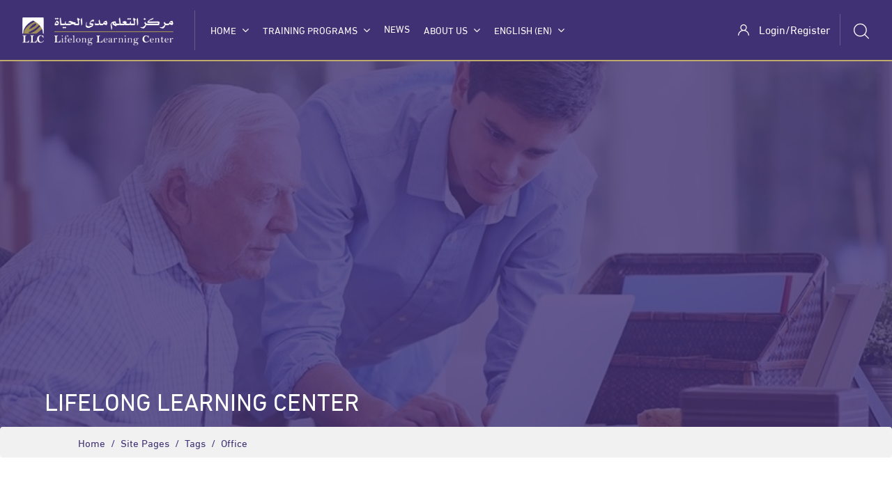

--- FILE ---
content_type: text/html; charset=utf-8
request_url: https://llc.svuonline.org/tag/index.php?tc=1&tag=Office&from=9477&lang=en
body_size: 9619
content:
<!DOCTYPE html>

<html  dir="ltr" lang="en" xml:lang="en">
<head>
    <title>Tag - Office</title>
    <link rel="shortcut icon" href="https://llc.svuonline.org/pluginfile.php/1/theme_edumy/favicon/1768296884/favicon16.png" />
    <meta http-equiv="Content-Type" content="text/html; charset=utf-8" />
<meta name="keywords" content="moodle, Tag - Office" />
<link rel="stylesheet" type="text/css" href="https://llc.svuonline.org/theme/yui_combo.php?rollup/3.17.2/yui-moodlesimple.css" /><script id="firstthemesheet" type="text/css">/** Required in order to fix style inclusion problems in IE with YUI **/</script><link rel="stylesheet" type="text/css" href="https://llc.svuonline.org/theme/styles.php/edumy/1768296884_1/all" />
<script>
//<![CDATA[
var M = {}; M.yui = {};
M.pageloadstarttime = new Date();
M.cfg = {"wwwroot":"https:\/\/llc.svuonline.org","sesskey":"GOzUsDlAil","sessiontimeout":"14400","themerev":"1768296884","slasharguments":1,"theme":"edumy","iconsystemmodule":"core\/icon_system_fontawesome","jsrev":"1768296894","admin":"admin","svgicons":true,"usertimezone":"Asia\/Riyadh","contextid":1,"langrev":1768439286,"templaterev":"1768122957","developerdebug":true};var yui1ConfigFn = function(me) {if(/-skin|reset|fonts|grids|base/.test(me.name)){me.type='css';me.path=me.path.replace(/\.js/,'.css');me.path=me.path.replace(/\/yui2-skin/,'/assets/skins/sam/yui2-skin')}};
var yui2ConfigFn = function(me) {var parts=me.name.replace(/^moodle-/,'').split('-'),component=parts.shift(),module=parts[0],min='-min';if(/-(skin|core)$/.test(me.name)){parts.pop();me.type='css';min=''}
if(module){var filename=parts.join('-');me.path=component+'/'+module+'/'+filename+min+'.'+me.type}else{me.path=component+'/'+component+'.'+me.type}};
YUI_config = {"debug":true,"base":"https:\/\/llc.svuonline.org\/lib\/yuilib\/3.17.2\/","comboBase":"https:\/\/llc.svuonline.org\/theme\/yui_combo.php?","combine":true,"filter":"RAW","insertBefore":"firstthemesheet","groups":{"yui2":{"base":"https:\/\/llc.svuonline.org\/lib\/yuilib\/2in3\/2.9.0\/build\/","comboBase":"https:\/\/llc.svuonline.org\/theme\/yui_combo.php?","combine":true,"ext":false,"root":"2in3\/2.9.0\/build\/","patterns":{"yui2-":{"group":"yui2","configFn":yui1ConfigFn}}},"moodle":{"name":"moodle","base":"https:\/\/llc.svuonline.org\/theme\/yui_combo.php?m\/1768296894\/","combine":true,"comboBase":"https:\/\/llc.svuonline.org\/theme\/yui_combo.php?","ext":false,"root":"m\/1768296894\/","patterns":{"moodle-":{"group":"moodle","configFn":yui2ConfigFn}},"filter":"DEBUG","modules":{"moodle-core-chooserdialogue":{"requires":["base","panel","moodle-core-notification"]},"moodle-core-maintenancemodetimer":{"requires":["base","node"]},"moodle-core-handlebars":{"condition":{"trigger":"handlebars","when":"after"}},"moodle-core-dragdrop":{"requires":["base","node","io","dom","dd","event-key","event-focus","moodle-core-notification"]},"moodle-core-actionmenu":{"requires":["base","event","node-event-simulate"]},"moodle-core-event":{"requires":["event-custom"]},"moodle-core-languninstallconfirm":{"requires":["base","node","moodle-core-notification-confirm","moodle-core-notification-alert"]},"moodle-core-blocks":{"requires":["base","node","io","dom","dd","dd-scroll","moodle-core-dragdrop","moodle-core-notification"]},"moodle-core-notification":{"requires":["moodle-core-notification-dialogue","moodle-core-notification-alert","moodle-core-notification-confirm","moodle-core-notification-exception","moodle-core-notification-ajaxexception"]},"moodle-core-notification-dialogue":{"requires":["base","node","panel","escape","event-key","dd-plugin","moodle-core-widget-focusafterclose","moodle-core-lockscroll"]},"moodle-core-notification-alert":{"requires":["moodle-core-notification-dialogue"]},"moodle-core-notification-confirm":{"requires":["moodle-core-notification-dialogue"]},"moodle-core-notification-exception":{"requires":["moodle-core-notification-dialogue"]},"moodle-core-notification-ajaxexception":{"requires":["moodle-core-notification-dialogue"]},"moodle-core-popuphelp":{"requires":["moodle-core-tooltip"]},"moodle-core-tooltip":{"requires":["base","node","io-base","moodle-core-notification-dialogue","json-parse","widget-position","widget-position-align","event-outside","cache-base"]},"moodle-core-lockscroll":{"requires":["plugin","base-build"]},"moodle-core-formchangechecker":{"requires":["base","event-focus","moodle-core-event"]},"moodle-core_availability-form":{"requires":["base","node","event","event-delegate","panel","moodle-core-notification-dialogue","json"]},"moodle-backup-backupselectall":{"requires":["node","event","node-event-simulate","anim"]},"moodle-backup-confirmcancel":{"requires":["node","node-event-simulate","moodle-core-notification-confirm"]},"moodle-course-dragdrop":{"requires":["base","node","io","dom","dd","dd-scroll","moodle-core-dragdrop","moodle-core-notification","moodle-course-coursebase","moodle-course-util"]},"moodle-course-management":{"requires":["base","node","io-base","moodle-core-notification-exception","json-parse","dd-constrain","dd-proxy","dd-drop","dd-delegate","node-event-delegate"]},"moodle-course-categoryexpander":{"requires":["node","event-key"]},"moodle-course-util":{"requires":["node"],"use":["moodle-course-util-base"],"submodules":{"moodle-course-util-base":{},"moodle-course-util-section":{"requires":["node","moodle-course-util-base"]},"moodle-course-util-cm":{"requires":["node","moodle-course-util-base"]}}},"moodle-course-formatchooser":{"requires":["base","node","node-event-simulate"]},"moodle-form-passwordunmask":{"requires":[]},"moodle-form-shortforms":{"requires":["node","base","selector-css3","moodle-core-event"]},"moodle-form-dateselector":{"requires":["base","node","overlay","calendar"]},"moodle-question-searchform":{"requires":["base","node"]},"moodle-question-preview":{"requires":["base","dom","event-delegate","event-key","core_question_engine"]},"moodle-question-chooser":{"requires":["moodle-core-chooserdialogue"]},"moodle-availability_completion-form":{"requires":["base","node","event","moodle-core_availability-form"]},"moodle-availability_date-form":{"requires":["base","node","event","io","moodle-core_availability-form"]},"moodle-availability_grade-form":{"requires":["base","node","event","moodle-core_availability-form"]},"moodle-availability_group-form":{"requires":["base","node","event","moodle-core_availability-form"]},"moodle-availability_grouping-form":{"requires":["base","node","event","moodle-core_availability-form"]},"moodle-availability_profile-form":{"requires":["base","node","event","moodle-core_availability-form"]},"moodle-availability_role-form":{"requires":["base","node","event","moodle-core_availability-form"]},"moodle-mod_assign-history":{"requires":["node","transition"]},"moodle-mod_bigbluebuttonbn-broker":{"requires":["base","node","datasource-get","datasource-jsonschema","datasource-polling","moodle-core-notification"]},"moodle-mod_bigbluebuttonbn-imports":{"requires":["base","node"]},"moodle-mod_bigbluebuttonbn-modform":{"requires":["base","node"]},"moodle-mod_bigbluebuttonbn-rooms":{"requires":["base","node","datasource-get","datasource-jsonschema","datasource-polling","moodle-core-notification"]},"moodle-mod_bigbluebuttonbn-recordings":{"requires":["base","node","datasource-get","datasource-jsonschema","datasource-polling","moodle-core-notification"]},"moodle-mod_quiz-toolboxes":{"requires":["base","node","event","event-key","io","moodle-mod_quiz-quizbase","moodle-mod_quiz-util-slot","moodle-core-notification-ajaxexception"]},"moodle-mod_quiz-dragdrop":{"requires":["base","node","io","dom","dd","dd-scroll","moodle-core-dragdrop","moodle-core-notification","moodle-mod_quiz-quizbase","moodle-mod_quiz-util-base","moodle-mod_quiz-util-page","moodle-mod_quiz-util-slot","moodle-course-util"]},"moodle-mod_quiz-questionchooser":{"requires":["moodle-core-chooserdialogue","moodle-mod_quiz-util","querystring-parse"]},"moodle-mod_quiz-autosave":{"requires":["base","node","event","event-valuechange","node-event-delegate","io-form"]},"moodle-mod_quiz-modform":{"requires":["base","node","event"]},"moodle-mod_quiz-quizbase":{"requires":["base","node"]},"moodle-mod_quiz-util":{"requires":["node","moodle-core-actionmenu"],"use":["moodle-mod_quiz-util-base"],"submodules":{"moodle-mod_quiz-util-base":{},"moodle-mod_quiz-util-slot":{"requires":["node","moodle-mod_quiz-util-base"]},"moodle-mod_quiz-util-page":{"requires":["node","moodle-mod_quiz-util-base"]}}},"moodle-message_airnotifier-toolboxes":{"requires":["base","node","io"]},"moodle-filter_glossary-autolinker":{"requires":["base","node","io-base","json-parse","event-delegate","overlay","moodle-core-event","moodle-core-notification-alert","moodle-core-notification-exception","moodle-core-notification-ajaxexception"]},"moodle-filter_mathjaxloader-loader":{"requires":["moodle-core-event"]},"moodle-editor_atto-rangy":{"requires":[]},"moodle-editor_atto-editor":{"requires":["node","transition","io","overlay","escape","event","event-simulate","event-custom","node-event-html5","node-event-simulate","yui-throttle","moodle-core-notification-dialogue","moodle-core-notification-confirm","moodle-editor_atto-rangy","handlebars","timers","querystring-stringify"]},"moodle-editor_atto-plugin":{"requires":["node","base","escape","event","event-outside","handlebars","event-custom","timers","moodle-editor_atto-menu"]},"moodle-editor_atto-menu":{"requires":["moodle-core-notification-dialogue","node","event","event-custom"]},"moodle-report_eventlist-eventfilter":{"requires":["base","event","node","node-event-delegate","datatable","autocomplete","autocomplete-filters"]},"moodle-report_loglive-fetchlogs":{"requires":["base","event","node","io","node-event-delegate"]},"moodle-report_overviewstats-charts":{"requires":["base","node","charts","charts-legend"]},"moodle-gradereport_grader-gradereporttable":{"requires":["base","node","event","handlebars","overlay","event-hover"]},"moodle-gradereport_history-userselector":{"requires":["escape","event-delegate","event-key","handlebars","io-base","json-parse","moodle-core-notification-dialogue"]},"moodle-tool_capability-search":{"requires":["base","node"]},"moodle-tool_lp-dragdrop-reorder":{"requires":["moodle-core-dragdrop"]},"moodle-tool_monitor-dropdown":{"requires":["base","event","node"]},"moodle-assignfeedback_editpdf-editor":{"requires":["base","event","node","io","graphics","json","event-move","event-resize","transition","querystring-stringify-simple","moodle-core-notification-dialog","moodle-core-notification-alert","moodle-core-notification-warning","moodle-core-notification-exception","moodle-core-notification-ajaxexception"]},"moodle-atto_accessibilitychecker-button":{"requires":["color-base","moodle-editor_atto-plugin"]},"moodle-atto_accessibilityhelper-button":{"requires":["moodle-editor_atto-plugin"]},"moodle-atto_align-button":{"requires":["moodle-editor_atto-plugin"]},"moodle-atto_bold-button":{"requires":["moodle-editor_atto-plugin"]},"moodle-atto_charmap-button":{"requires":["moodle-editor_atto-plugin"]},"moodle-atto_clear-button":{"requires":["moodle-editor_atto-plugin"]},"moodle-atto_collapse-button":{"requires":["moodle-editor_atto-plugin"]},"moodle-atto_emojipicker-button":{"requires":["moodle-editor_atto-plugin"]},"moodle-atto_emoticon-button":{"requires":["moodle-editor_atto-plugin"]},"moodle-atto_equation-button":{"requires":["moodle-editor_atto-plugin","moodle-core-event","io","event-valuechange","tabview","array-extras"]},"moodle-atto_h5p-button":{"requires":["moodle-editor_atto-plugin"]},"moodle-atto_html-beautify":{},"moodle-atto_html-codemirror":{"requires":["moodle-atto_html-codemirror-skin"]},"moodle-atto_html-button":{"requires":["promise","moodle-editor_atto-plugin","moodle-atto_html-beautify","moodle-atto_html-codemirror","event-valuechange"]},"moodle-atto_image-button":{"requires":["moodle-editor_atto-plugin"]},"moodle-atto_indent-button":{"requires":["moodle-editor_atto-plugin"]},"moodle-atto_italic-button":{"requires":["moodle-editor_atto-plugin"]},"moodle-atto_justify-button":{"requires":["moodle-editor_atto-plugin"]},"moodle-atto_link-button":{"requires":["moodle-editor_atto-plugin"]},"moodle-atto_managefiles-usedfiles":{"requires":["node","escape"]},"moodle-atto_managefiles-button":{"requires":["moodle-editor_atto-plugin"]},"moodle-atto_media-button":{"requires":["moodle-editor_atto-plugin","moodle-form-shortforms"]},"moodle-atto_multilang2-button":{"requires":["moodle-editor_atto-plugin"]},"moodle-atto_noautolink-button":{"requires":["moodle-editor_atto-plugin"]},"moodle-atto_orderedlist-button":{"requires":["moodle-editor_atto-plugin"]},"moodle-atto_recordrtc-recording":{"requires":["moodle-atto_recordrtc-button"]},"moodle-atto_recordrtc-button":{"requires":["moodle-editor_atto-plugin","moodle-atto_recordrtc-recording"]},"moodle-atto_rtl-button":{"requires":["moodle-editor_atto-plugin"]},"moodle-atto_strike-button":{"requires":["moodle-editor_atto-plugin"]},"moodle-atto_subscript-button":{"requires":["moodle-editor_atto-plugin"]},"moodle-atto_superscript-button":{"requires":["moodle-editor_atto-plugin"]},"moodle-atto_table-button":{"requires":["moodle-editor_atto-plugin","moodle-editor_atto-menu","event","event-valuechange"]},"moodle-atto_title-button":{"requires":["moodle-editor_atto-plugin"]},"moodle-atto_underline-button":{"requires":["moodle-editor_atto-plugin"]},"moodle-atto_undo-button":{"requires":["moodle-editor_atto-plugin"]},"moodle-atto_unorderedlist-button":{"requires":["moodle-editor_atto-plugin"]}}},"gallery":{"name":"gallery","base":"https:\/\/llc.svuonline.org\/lib\/yuilib\/gallery\/","combine":true,"comboBase":"https:\/\/llc.svuonline.org\/theme\/yui_combo.php?","ext":false,"root":"gallery\/1768296894\/","patterns":{"gallery-":{"group":"gallery"}}}},"modules":{"core_filepicker":{"name":"core_filepicker","fullpath":"https:\/\/llc.svuonline.org\/lib\/javascript.php\/1768296894\/repository\/filepicker.js","requires":["base","node","node-event-simulate","json","async-queue","io-base","io-upload-iframe","io-form","yui2-treeview","panel","cookie","datatable","datatable-sort","resize-plugin","dd-plugin","escape","moodle-core_filepicker","moodle-core-notification-dialogue"]},"core_comment":{"name":"core_comment","fullpath":"https:\/\/llc.svuonline.org\/lib\/javascript.php\/1768296894\/comment\/comment.js","requires":["base","io-base","node","json","yui2-animation","overlay","escape"]},"mathjax":{"name":"mathjax","fullpath":"https:\/\/cdn.jsdelivr.net\/npm\/mathjax@2.7.8\/MathJax.js?delayStartupUntil=configured"}}};
M.yui.loader = {modules: {}};

//]]>
</script>

<!-- Google tag (gtag.js) M -->
<script async src="https://www.googletagmanager.com/gtag/js?id=G-CVZW3W00Y7"></script>
<script>
  window.dataLayer = window.dataLayer || [];
  function gtag(){dataLayer.push(arguments);}
  gtag('js', new Date());

  gtag('config', 'G-CVZW3W00Y7');
</script>

<!-- Google tag (gtag.js) R -->
<script async src="https://www.googletagmanager.com/gtag/js?id=G-6G0P8JVCT8"></script>
<script>
  window.dataLayer = window.dataLayer || [];
  function gtag(){dataLayer.push(arguments);}
  gtag('js', new Date());

  gtag('config', 'G-6G0P8JVCT8');
</script>

<!-- Google tag (gtag.js) N -->
<script async src="https://www.googletagmanager.com/gtag/js?id=G-GF9FF1Z6N5"></script>
<script>
  window.dataLayer = window.dataLayer || [];
  function gtag(){dataLayer.push(arguments);}
  gtag('js', new Date());

  gtag('config', 'G-GF9FF1Z6N5');
</script>
    <meta name="viewport" content="width=device-width, initial-scale=1.0">
    <style>header.header-nav.menu_style_home_one .ace-responsive-menu>li>a {
  padding: 30px 10px 30px 10px !important;
}</style>
</head>
<body  id="page-tag-index" class="format-site  path-tag chrome dir-ltr lang-en yui-skin-sam yui3-skin-sam llc-svuonline-org pagelayout-standard course-1 context-1 ccn_no_hero ccn_header_style_1 ccn_footer_style_8 ccn_blog_style_2 ccn_course_list_style_2 ccn_breadcrumb_style_1 role-standard ccn-not-front ccn_header_applies-all  ccn_dashboard_header_sticky  ccn_dashboard_header_gradient   ccn_course_single_v1     ccnUG ccn_context_frontend">
    <div class="preloader
       ccn_preloader_load 
      
      
      
      
      
    "></div>
  <div class="wrapper">
      <header class="ccnHeader1 header-nav menu_style_home_one navbar-scrolltofixed stricky main-menu">
        <div class="container-fluid">
          <!-- Ace Responsive Menu -->
          <nav>
            <!-- Menu Toggle btn-->
            <div class="menu-toggle">
              <img class="nav_logo_img img-fluid" src="https://llc.svuonline.org/pluginfile.php/1/theme_edumy/headerlogo1/1768296884/logo-white.png" alt="LLC">
              <button type="button" id="menu-btn">
                <span class="icon-bar"></span>
                <span class="icon-bar"></span>
                <span class="icon-bar"></span>
              </button>
            </div>
              <a href="https://llc.svuonline.org" class="navbar_brand float-left dn-smd">
                <img class="logo1 img-fluid" src="https://llc.svuonline.org/pluginfile.php/1/theme_edumy/headerlogo1/1768296884/logo-white.png" alt="LLC" >
                <img class="logo2 img-fluid" src="https://llc.svuonline.org/pluginfile.php/1/theme_edumy/headerlogo2/1768296884/logo-dark.png" alt="LLC" >
                
              </a>
            <ul id="respMenu" class="ace-responsive-menu" data-menu-style="horizontal">
              <li><a class="ccn-menu-item" href="https://llc.svuonline.org/?redirect=0">Home</a><ul><li class=""><a class="ccn-menu-item" href="https://tis.svuonline.org"> Training information</a></li></ul></li><li><a class="ccn-menu-item" href="#">Training programs</a><ul><li class=""><a class="ccn-menu-item" href="https://llc.svuonline.org/course/index.php?categoryid=102&amp;lang=en"> Continues Learning and Training</a></li><li class=""><a class="ccn-menu-item" href="https://llc.svuonline.org/course/index.php?categoryid=104&amp;lang=en"> Digitization of Engineering Processes</a></li></ul></li><li class=""><a class="ccn-menu-item" href="https://llc.svuonline.org/blog">News</a></li><li><a class="ccn-menu-item" href="https://llc.svuonline.org/mod/page/view.php?lang=en&amp;id=16">About Us</a><ul><li class=""><a class="ccn-menu-item" href="https://llc.svuonline.org/mod/page/view.php?lang=en&amp;id=16"> About Us</a></li><li class=""><a class="ccn-menu-item" href="https://llc.svuonline.org/mod/page/view.php?id=80&amp;lang=en"> Contact us</a></li><li class=""><a class="ccn-menu-item" href="https://llc.svuonline.org/mod/page/view.php?id=81"> FAQ</a></li><li class=""><a class="ccn-menu-item" href="https://llc.svuonline.org/mod/page/view.php?id=15"> Gallery</a></li></ul></li><li><a class="ccn-menu-item" title="Language" href="#">English ‎(en)‎</a><ul><li class=""><a class="ccn-menu-item" title="English ‎(en)‎" href="https://llc.svuonline.org/tag/index.php?tc=1&amp;tag=Office&amp;from=9477&amp;lang=en">English ‎(en)‎</a></li><li class=""><a class="ccn-menu-item" title="العربية ‎(ar)‎" href="https://llc.svuonline.org/tag/index.php?tc=1&amp;tag=Office&amp;from=9477&amp;lang=ar">العربية ‎(ar)‎</a></li></ul></li>
            </ul>
            <ul class="sign_up_btn pull-right dn-smd mt20">
                <li class="list-inline-item list_s">
                  <a href="https://llc.svuonline.org/login" class="btn flaticon-user"> <span class="dn-lg">Login/Register</span></a>
                </li>
                <li class="list-inline-item list_s">
                  <div class="search_overlay">
                    <a id="search-button-listener" class="mk-search-trigger mk-fullscreen-trigger" href="#">
                      <span id="search-button"><i class="flaticon-magnifying-glass"></i></span>
                    </a>
                  </div>
                </li>
            </ul><!-- Button trigger modal -->
          </nav>
        </div>
      </header>
      <div id="page" class="stylehome1 h0">
        <div class="mobile-menu">
          <div class="header stylehome1">
              <div class="main_logo_home2">
                <a class="mobileBrand" href="https://llc.svuonline.org">
                      <img class="nav_logo_img img-fluid float-left mt20" src="https://llc.svuonline.org/pluginfile.php/1/theme_edumy/headerlogo_mobile/1768296884/logo-white.png" alt="LLC" >
                  
                </a>
              </div>
            <ul class="menu_bar_home2">
                <li class="list-inline-item">
                  <div class="search_overlay">
                    <a id="search-button-listener2" class="mk-search-trigger mk-fullscreen-trigger" href="#">
                      <div id="search-button2"><i class="flaticon-magnifying-glass"></i></div>
                    </a>
                  </div>
                </li>
              <li class="list-inline-item ccn_mob_menu_trigger "><a href="#menu"><span></span></a></li>
            </ul>
          </div>
        </div><!-- /.mobile-menu -->
        <nav id="menu" class="stylehome1">
          <ul>
            <li><a class="ccn-menu-item" href="https://llc.svuonline.org/?redirect=0">Home</a><ul><li class=""><a class="ccn-menu-item" href="https://tis.svuonline.org"> Training information</a></li></ul></li><li><a class="ccn-menu-item" href="#">Training programs</a><ul><li class=""><a class="ccn-menu-item" href="https://llc.svuonline.org/course/index.php?categoryid=102&amp;lang=en"> Continues Learning and Training</a></li><li class=""><a class="ccn-menu-item" href="https://llc.svuonline.org/course/index.php?categoryid=104&amp;lang=en"> Digitization of Engineering Processes</a></li></ul></li><li class=""><a class="ccn-menu-item" href="https://llc.svuonline.org/blog">News</a></li><li><a class="ccn-menu-item" href="https://llc.svuonline.org/mod/page/view.php?lang=en&amp;id=16">About Us</a><ul><li class=""><a class="ccn-menu-item" href="https://llc.svuonline.org/mod/page/view.php?lang=en&amp;id=16"> About Us</a></li><li class=""><a class="ccn-menu-item" href="https://llc.svuonline.org/mod/page/view.php?id=80&amp;lang=en"> Contact us</a></li><li class=""><a class="ccn-menu-item" href="https://llc.svuonline.org/mod/page/view.php?id=81"> FAQ</a></li><li class=""><a class="ccn-menu-item" href="https://llc.svuonline.org/mod/page/view.php?id=15"> Gallery</a></li></ul></li><li><a class="ccn-menu-item" title="Language" href="#">English ‎(en)‎</a><ul><li class=""><a class="ccn-menu-item" title="English ‎(en)‎" href="https://llc.svuonline.org/tag/index.php?tc=1&amp;tag=Office&amp;from=9477&amp;lang=en">English ‎(en)‎</a></li><li class=""><a class="ccn-menu-item" title="العربية ‎(ar)‎" href="https://llc.svuonline.org/tag/index.php?tc=1&amp;tag=Office&amp;from=9477&amp;lang=ar">العربية ‎(ar)‎</a></li></ul></li>
              <li><a href="https://llc.svuonline.org/login/index.php"><span class="ccn-flaticon-user"></span> Login</a></li>
          </ul>
        </nav>
      </div>
<div class="sign_up_modal modal fade" id="exampleModalCenter" tabindex="-1" role="dialog" aria-hidden="true">
  <div class="modal-dialog modal-dialog-centered" role="document">
    <div class="modal-content">
      <div class="modal-header">
        <button type="button" class="close" data-dismiss="modal" aria-label="Close"><span aria-hidden="true">&times;</span></button>
      </div>
      <div class="tab-content" id="myTabContent">
        <div class="tab-pane fade show active" id="home" role="tabpanel" aria-labelledby="home">
          <div class="login_form">
            <div class="heading">
              <h3 class="text-center">Login to your account</h3>
            </div>
            
<form class="loginform" id="login" method="post" action="https://llc.svuonline.org/login/index.php"><div class="form-group"><input type="text" name="username" placeholder="Username" id="login_username"  class="form-control" value="" autocomplete="username"/></div><div class="form-group"><input type="password" name="password" id="login_password" placeholder="Password"  class="form-control" value="" autocomplete="current-password"/></div>
      <div class="form-group custom-control custom-checkbox">
        <input type="checkbox" class="custom-control-input" name="rememberusername" id="rememberusername">
        <label class="custom-control-label" for="rememberusername">Remember username</label>
        <a class="tdu btn-fpswd float-right" href="https://llc.svuonline.org/login/forgot_password.php">Lost password?</a>
      </div><button type="submit" class="btn btn-log btn-block btn-thm2">Log in</button><input type="hidden" name="logintoken" value="NzQnM5i9xJ28tu9TAJCQ3RN3hpYhqbCk" /></form>
<div class="potentialidps"><h6>Log in using your account on:</h6><div class="potentialidplist"><div class="potentialidp"><a class="btn btn-secondary btn-block" href="https://llc.svuonline.org/auth/saml2/login.php?wants=https%3A%2F%2Fllc.svuonline.org%2Ftag%2Findex.php%3Ftc%3D1%26tag%3DOffice%26from%3D9477&amp;idp=a0018931a303f4becc0a93ddea2e0901&amp;passive=off" title="Login via SAML2">Login via SAML2</a></div></div></div>
          </div>
        </div>
      </div>
    </div>
  </div>
</div>
<div class="search_overlay" id="ccnSearchOverlayWrap">
  <div class="mk-fullscreen-search-overlay" id="mk-search-overlay">
    <a href="#" class="mk-fullscreen-close" id="mk-fullscreen-close-button"><i class="fa fa-times"></i></a>
    <div id="mk-fullscreen-search-wrapper">
      <div id="ccn_mk-fullscreen-search-wrapper">
        <script async src="https://cse.google.com/cse.js?cx=cfe5dc2e7f395bbb8"></script>
      	<div class="gcse-search"></div>
      </div>
    </div>
  </div>
</div>
  <section class="inner_page_breadcrumb ccn_breadcrumb_m  ccn-no-clip  ccn-caps-capitalize  ccn-breadcrumb-title-v  ccn-breadcrumb-trail-v "  >
    <div class="container">
      <div class="row">
        <div class="col-xl-12 text-center">
          <div class="breadcrumb_content">
              <h4 class="breadcrumb_title">Lifelong Learning Center</h4>
              <ol class="breadcrumb">
      <li class="breadcrumb-item">
        <a href="https://llc.svuonline.org/"  >Home</a>
      </li>
      <li class="breadcrumb-item active ">Site pages</li>
      <li class="breadcrumb-item">
        <a href="https://llc.svuonline.org/tag/search.php"  >Tags</a>
      </li>
      <li class="breadcrumb-item active ">Office</li>
</ol>
          </div>
        </div>
      </div>
    </div>
  </section>
    <div id="ccn-page-wrapper">
      <div id="ccnSettingsMenuContainer"><div id="ccnSettingsMenuInner">
      </div></div>
      <div>
    <a class="sr-only sr-only-focusable" href="#maincontent">Skip to main content</a>
</div><script src="https://llc.svuonline.org/lib/javascript.php/1768296894/lib/babel-polyfill/polyfill.min.js"></script>
<script src="https://llc.svuonline.org/lib/javascript.php/1768296894/lib/polyfills/polyfill.js"></script>
<script src="https://llc.svuonline.org/theme/yui_combo.php?rollup/3.17.2/yui-moodlesimple.js"></script><script src="https://llc.svuonline.org/theme/jquery.php/core/jquery-3.5.1.js"></script>
<script src="https://llc.svuonline.org/lib/javascript.php/1768296894/lib/javascript-static.js"></script>
<script src="https://llc.svuonline.org/theme/javascript.php/edumy/1768296884/head"></script>
<script>
//<![CDATA[
document.body.className += ' jsenabled';
//]]>
</script>


      <div>
        <div class="container ccn_breadcrumb_widgets clearfix">
</div>
        <aside id="block-region-fullwidth-top" class="block-region" data-blockregion="fullwidth-top" data-droptarget="1"></aside>
        <div id="ccn-main-region">
          <div class="container">
            <div class="row">
              <div class="
                 col-md-12 col-lg-12 col-xl-12 
                
                
                
              ">
              <div id="region-main"  aria-label="Content">
                  <aside id="block-region-above-content" class="block-region" data-blockregion="above-content" data-droptarget="1"></aside>
                <div id="ccn-main">
                  <span class="notifications" id="user-notifications"></span>
                  <span id="maincontent"></span><h2 class=" ccnMdlHeading">Office</h2><div class="tag-index-items"><div class="ccn-boxed-area" id="tagarea-core-course" data-ta="2">
    <a name="core_course"></a>
    <h4 class="title">Courses</h4>
    <div class="taggeditems">
        <ul class="tag_feed media-list">
        <li class="media pt10 pb10">
                <div class="itemimage">
                    <a href="https://llc.svuonline.org/course/view.php?id=389"><i class="icon fa flaticon-graduation-cap fa-fw " aria-hidden="true"  ></i></a>
                </div>
            <div class="media-body">
                    <div class="media-heading">
                        <a href="https://llc.svuonline.org/course/view.php?id=389">test-course Test Course</a>
                    </div>
            </div>
        </li>
</ul>
    </div>
    <div class="controls controls-bottom">
    </div>
</div></div>
                  
                </div>
                  <aside id="block-region-below-content" class="block-region" data-blockregion="below-content" data-droptarget="1"></aside>
              </div>
              </div>
            </div>
          </div>
        </div>
        <aside id="block-region-fullwidth-bottom" class="block-region" data-blockregion="fullwidth-bottom" data-droptarget="1"></aside>
      </div>
    </div>
    <div class="ccn_footer_surround">
      <section class="footer_one">
        <div class="container">
          <div class="row">
              <div class="col-sm-6 col-md-6 col-md-3 col-lg-3">
                <div class="footer_contact_widget">
                  
                    <div class="logo-widget pb25">
                       <img class="img-fluid" src="https://llc.svuonline.org/pluginfile.php/1/theme_edumy/footerlogo1/1768296884/logo-white.png" alt="LLC" >
                      
                    </div>
                  
<p></p>
<div class="footer_contact_widget  ">
  <p></p>
  <p>Damascus, Syrian Arab Republic</p>
  <p></p>
  <p>+963 11 211 56 03 / 4 / 5</p>
  <p>llcinfo@svuonline.org</p>
</div>


                </div>
              </div>
              <div class="col-sm-6 col-md-6 col-md-3 col-lg-3">
                <div class="footer_program_widget">
                  <h4>TRAINING AREAS</h4>
                  
<div class="footer_program_widget  ">
                <ul class="list-unstyled">
<li><a href="https://llc.svuonline.org/course/index.php?categoryid=23">Media & Digital Blogging</a></li>
<li><a href="https://llc.svuonline.org/course/index.php?categoryid=19">Networking and Communications</a></li>
<li><a href="https://llc.svuonline.org/course/index.php?categoryid=24">Tourism and Hotels</a></li>
<li><a href="https://llc.svuonline.org/course/index.php?categoryid=18">Civil Engineering and Architecture</a></li>
</ul>
              </div>


                </div>
              </div>
              <div class="col-sm-6 col-md-6 col-md-3 col-lg-3">
                <div class="footer_support_widget">
                  <h4>ABOUT US</h4>
                  
<div class="footer_company_widget  ">
                <ul class="list-unstyled">
<li><a href="https://llc.svuonline.org/mod/page/view.php?id=16&lang=en">About Us</a></li>
<li><a href="https://llc.svuonline.org/mod/page/view.php?id=80&lang=en">Contact Us</a></li>
<li><a href="#">  </a></li>
</ul>
              </div>


                </div>
              </div>
              <div class="">
                <div class="footer_apps_widget">
                  <h4>SVU</h4>
                  
<div class="footer_company_widget  ">
                <ul class="list-unstyled">
<li><a target="_blank" href="https://svuonline.org">svuonline.org</a></li>
<li><a target="_blank" href="https://svuonline.org/ar/node/228">SVU News</a></li>
<li><a target="_blank" href="https://svuonline.org/en/Studying%20at%20SVU">SVU Programs  </a></li>
</ul>
              </div>


                </div>
              </div>
          </div>
        </div>
      </section>
      <section class="footer_middle_area p0">
        <div class="container">
          <div class="row">
              <div class="col-sm-12 col-md-12 col-lg-3 col-xl-3">
                <div class="copyright-widget">
                  <p>Copyright © 2021 Life Long Learning Center. All Rights Reserved.</p>
                  <div class="tool_usertours-resettourcontainer"></div>
                </div>
              </div>
              <div class="col-sm-12 col-md-8 col-lg-6 col-xl-6">
                <div class="footer_menu_widget">
                  <div class="footer_menu_widget">
                <ul><li class="list-inline-item"><a href="#"> </a></li>
<li class="list-inline-item"><a href="#"> </a></li>
<li class="list-inline-item"><a href="#">  </a></li>
<li class="list-inline-item"><a href="#">  </a></li>
<li class="list-inline-item"><a href="#">  </a></li>
</ul></div>
                </div>
              </div>
            <div class="col-sm-12 col-md-4 col-lg-3 col-xl-3">
              <div class="footer_social_widget">
                <ul>
                    <li class="list-inline-item"><a  target="_blank"  href="https://www.facebook.com/LLC.SVU/"><i class="fa fa-facebook"></i></a></li>
                    <li class="list-inline-item"><a  target="_blank"  href="https://www.instagram.com/lifelong_learning_center?utm_source=qr&amp;igsh=MTNubTYxd3Vodjd5dA=="><i class="fa fa-instagram"></i></a></li>
                    <li class="list-inline-item"><a  target="_blank"  href="https://llc.svuonline.org/"><i class="fa fa-google"></i></a></li>
                    <li class="list-inline-item"><a  target="_blank"  href="https://youtube.com/@lifelonglearningcenter?si=12rvh2dhnTDuWs7_"><i class="fa fa-youtube-play"></i></a></li>
                </ul>
              </div>
            </div>
          </div>
        </div>
      </section>
    
    </div><!-- /.ccn_footer_surround -->
  
  
    <a class="scrollToHome" href="#"><i class="flaticon-up-arrow-1"></i></a>
  
    <script src="//maps.googleapis.com/maps/api/js?key=AIzaSyBs-fp1eolPeDu-5XF5ZDBT2tMtOsMVMdI"></script>
  
  
  <script>
//<![CDATA[
var require = {
    baseUrl : 'https://llc.svuonline.org/lib/requirejs.php/1768296894/',
    // We only support AMD modules with an explicit define() statement.
    enforceDefine: true,
    skipDataMain: true,
    waitSeconds : 0,

    paths: {
        jquery: 'https://llc.svuonline.org/lib/javascript.php/1768296894/lib/jquery/jquery-3.5.1.min',
        jqueryui: 'https://llc.svuonline.org/lib/javascript.php/1768296894/lib/jquery/ui-1.12.1/jquery-ui.min',
        jqueryprivate: 'https://llc.svuonline.org/lib/javascript.php/1768296894/lib/requirejs/jquery-private'
    },

    // Custom jquery config map.
    map: {
      // '*' means all modules will get 'jqueryprivate'
      // for their 'jquery' dependency.
      '*': { jquery: 'jqueryprivate' },
      // Stub module for 'process'. This is a workaround for a bug in MathJax (see MDL-60458).
      '*': { process: 'core/first' },

      // 'jquery-private' wants the real jQuery module
      // though. If this line was not here, there would
      // be an unresolvable cyclic dependency.
      jqueryprivate: { jquery: 'jquery' }
    }
};

//]]>
</script>
<script src="https://llc.svuonline.org/lib/javascript.php/1768296894/lib/requirejs/require.min.js"></script>
<script>
//<![CDATA[
M.util.js_pending("core/first");
require(['core/first'], function() {
require(['core/prefetch'])
;
require(["media_videojs/loader"], function(loader) {
    loader.setUp('en');
});;
M.util.js_pending('core/tag'); require(['core/tag'], function(amd) {amd.initTagindexPage(); M.util.js_complete('core/tag');});;

require(['jquery'], function($) {
    $('.tag_list .tagmorelink').click(function(e) {
        e.preventDefault();
        $(this).closest('.tag_list').removeClass('hideoverlimit');
    });
    $('.tag_list .taglesslink').click(function(e) {
        e.preventDefault();
        $(this).closest('.tag_list').addClass('hideoverlimit');
    });
});
;

require(['jquery'], function($) {
    $('#single_select696e2215bb11c5').change(function() {
        var ignore = $(this).find(':selected').attr('data-ignore');
        if (typeof ignore === typeof undefined) {
            $('#single_select_f696e2215bb11c4').submit();
        }
    });
});
;

require(['jquery'], function($) {
    $('#single_select696e2215bb11c7').change(function() {
        var ignore = $(this).find(':selected').attr('data-ignore');
        if (typeof ignore === typeof undefined) {
            $('#single_select_f696e2215bb11c6').submit();
        }
    });
});
;

  M.util.js_pending('theme_boost/loader');
  require(['theme_boost/loader'], function() {
  M.util.js_complete('theme_boost/loader');
  });
  M.util.js_pending('theme_boost/drawer');
  require(['theme_boost/drawer'], function(mod) {
  mod.init();
  M.util.js_complete('theme_boost/drawer');
  });
;
M.util.js_pending('core/notification'); require(['core/notification'], function(amd) {amd.init(1, []); M.util.js_complete('core/notification');});;
M.util.js_pending('core/log'); require(['core/log'], function(amd) {amd.setConfig({"level":"trace"}); M.util.js_complete('core/log');});;
M.util.js_pending('core/page_global'); require(['core/page_global'], function(amd) {amd.init(); M.util.js_complete('core/page_global');});
    M.util.js_complete("core/first");
});
//]]>
</script>
<script>
//<![CDATA[
M.str = {"moodle":{"lastmodified":"Last modified","name":"Name","error":"Error","info":"Information","yes":"Yes","no":"No","cancel":"Cancel","confirm":"Confirm","areyousure":"Are you sure?","closebuttontitle":"Close","unknownerror":"Unknown error","file":"File","url":"URL"},"repository":{"type":"Type","size":"Size","invalidjson":"Invalid JSON string","nofilesattached":"No files attached","filepicker":"File picker","logout":"Logout","nofilesavailable":"No files available","norepositoriesavailable":"Sorry, none of your current repositories can return files in the required format.","fileexistsdialogheader":"File exists","fileexistsdialog_editor":"A file with that name has already been attached to the text you are editing.","fileexistsdialog_filemanager":"A file with that name has already been attached","renameto":"Rename to \"{$a}\"","referencesexist":"There are {$a} links to this file","select":"Select"},"admin":{"confirmdeletecomments":"You are about to delete comments, are you sure?","confirmation":"Confirmation"},"debug":{"debuginfo":"Debug info","line":"Line","stacktrace":"Stack trace"},"langconfig":{"labelsep":": "}};
//]]>
</script>
<script>
//<![CDATA[
(function() {Y.use("moodle-filter_mathjaxloader-loader",function() {M.filter_mathjaxloader.configure({"mathjaxconfig":"\nMathJax.Hub.Config({\n    config: [\"Accessible.js\", \"Safe.js\"],\n    errorSettings: { message: [\"!\"] },\n    skipStartupTypeset: true,\n    messageStyle: \"none\"\n});\n","lang":"en"});
});
ccnCommentHandler(Y, "Add a Comment & Review");
ccnControl(Y, "https:\/\/llc.svuonline.org\/theme\/edumy\/ccn\/visualize\/ccn_block\/jpeg\/large\/", "https:\/\/llc.svuonline.org\/theme\/edumy\/ccn\/visualize\/ccn_block\/jpeg\/thumb\/", ["cocoon_about_1","cocoon_about_2","cocoon_accordion","cocoon_action_panels","cocoon_boxes","cocoon_blog_recent_slider","cocoon_faqs","cocoon_event_list","cocoon_event_list_2","cocoon_featured_teacher","cocoon_featured_posts","cocoon_featured_video","cocoon_features","cocoon_gallery_video","cocoon_parallax","cocoon_parallax_apps","cocoon_parallax_counters","cocoon_parallax_features","cocoon_parallax_testimonials","cocoon_parallax_subscribe","cocoon_parallax_subscribe_2","cocoon_partners","cocoon_parallax_white","cocoon_pills","cocoon_price_tables","cocoon_price_tables_dark","cocoon_services","cocoon_services_dark","cocoon_simple_counters","cocoon_hero_1","cocoon_hero_2","cocoon_hero_3","cocoon_hero_4","cocoon_hero_5","cocoon_hero_6","cocoon_hero_7","cocoon_slider_1","cocoon_slider_1_v","cocoon_slider_2","cocoon_slider_3","cocoon_slider_4","cocoon_slider_5","cocoon_slider_6","cocoon_slider_7","cocoon_slider_8","cocoon_steps","cocoon_steps_dark","cocoon_subscribe","cocoon_tablets","cocoon_tabs","cocoon_tstmnls","cocoon_tstmnls_2","cocoon_tstmnls_3","cocoon_tstmnls_4","cocoon_tstmnls_5","cocoon_tstmnls_6","cocoon_contact_form","cocoon_course_categories","cocoon_course_categories_2","cocoon_course_categories_3","cocoon_course_categories_4","cocoon_course_categories_5","cocoon_course_overview","cocoon_course_instructor","cocoon_course_rating","cocoon_course_grid","cocoon_course_grid_2","cocoon_course_grid_3","cocoon_course_grid_4","cocoon_course_grid_5","cocoon_course_grid_6","cocoon_course_grid_7","cocoon_course_grid_8","cocoon_featuredcourses","cocoon_courses_slider","cocoon_more_courses","cocoon_users_slider","cocoon_users_slider_2","cocoon_users_slider_2_dark","cocoon_users_slider_round"], "310");
M.util.help_popups.setup(Y);
 M.util.js_pending('random696e2215bb11c8'); Y.on('domready', function() { M.util.js_complete("init");  M.util.js_complete('random696e2215bb11c8'); });
})();
//]]>
</script>

  </div>
  
</body>

</html>